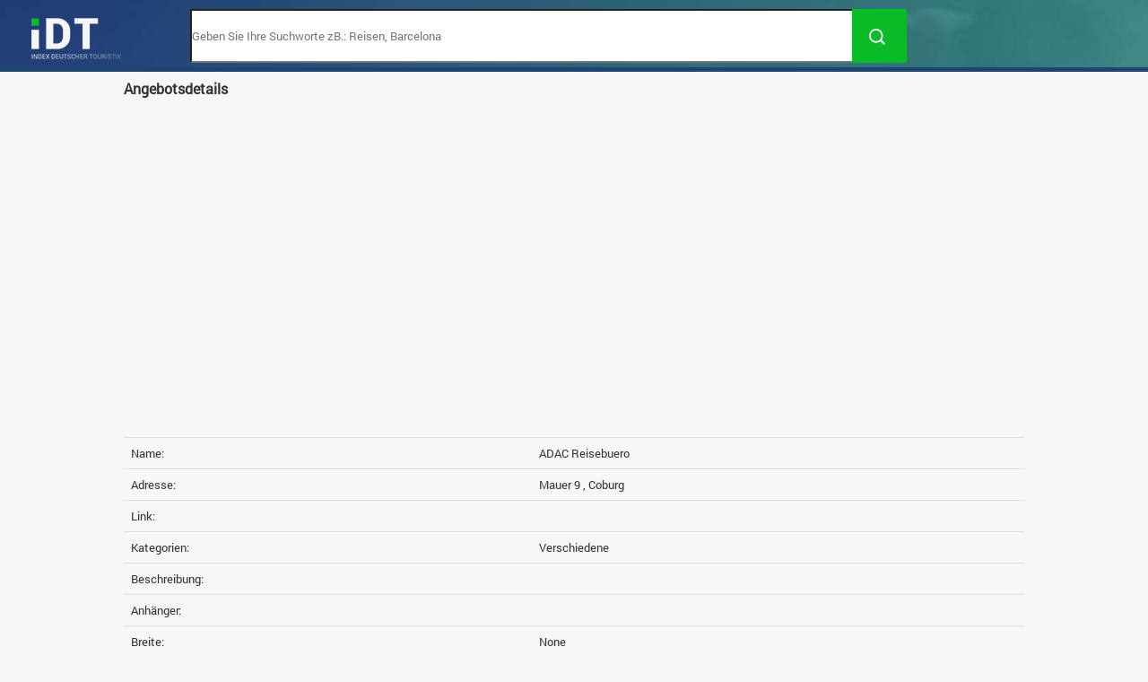

--- FILE ---
content_type: text/html; charset=utf-8
request_url: https://idt.de/details/830/
body_size: 1991
content:
<!DOCTYPE html>
<html>
    <head>
        <meta charset="utf-8">
        <meta name="description" content="">
        <meta name="keywords" content="">
        <title>Index Deutscher Touristik</title>
                
<link rel="stylesheet" type="text/css" href="/static/css/bootstrap.min.css">
<link rel="stylesheet" type="text/css" href="/static/css/fonts.css">
<link rel="stylesheet" type="text/css" href="/static/css/style_new.css">
<link rel="stylesheet" type="text/css" href="/static/css/bootstrap-table.css">

<link rel="shortcut icon" type="image/png" href="/static/img/favicon.png"/>
<meta name="viewport" content="width=device-width, initial-scale=1" />
<script type="text/javascript" src="/static/js/jquery-1.11.0.min.js"></script>
<script type="text/javascript" src="/static/js/search.js"></script>
<script type="text/javascript" src="/static/js/bootstrap.min.js"></script>
<script type="text/javascript" src="/static/js/bootstrap-table.js"></script>
<!--   <script type="text/javascript" src="/static/js/bootstrap-typeahead.js"></script>
<script type="text/javascript" src="/static/js/map.js"></script>-->
<script type="text/javascript" src="/static/js/head_hide.js"></script>
<script type="text/javascript" src="/static/js/form.js"></script>

<script type="text/javascript" src="/static/js/script.js"></script>


<script src="/jsreverse/" type="text/javascript"></script>

    </head>
    <body>
        <div id='site'>
            <!--    include "menu_left.html"  -->
            
<div id="show_head">
    <div class='head'> 
        <div class='head_img'>

            <a href="/"><img id='logo' src='/static/img/logo1a.png' alt='logo'/></a>
            <div id='search'>
                <form class="form-search" method='get' action="/search/" >
                    <!--<input type="text" placeholder="Enter your search tags e.g: Travel, Barcelona" id="tags" class='search_input' data-provide="typeahead"/>-->
                    <input id="autocomplete_offer" name='term' placeholder="Geben Sie Ihre Suchworte zB.: Reisen, Barcelona" class='search_input' type="text" pattern=".{3,}" required title="3 characters minimum"/>
                    <button type="submit"></button>
                </form>
            </div>
        </div>
    </div>
</div>
<div id="hide_head">
    <a href="/"><img id='logo_hide_section' src='/static/img/logo_small.png' alt='logo'/></a>
        <div id='search_hide'>
                <form class="form-search" method='get' action="/search/" ><input type="hidden" name="csrfmiddlewaretoken" value="NDWiZvMWjhH9ZDnpdu1suKxDFLNL3AUXWeggUNwPbczGWR7VeycVxyLQuKyG0blq">
                    <input class='search_input' name='term' placeholder="Geben Sie Ihre Suchworte zB.: Reisen, Barcelona" type="text" pattern=".{3,}" required title="3 characters minimum"/>
                    <button type="submit"></button>
                </form>
        </div>
</div>

            <div id="site_content">
               


<div id='search-content'>
     <h2 class="form_add_title">Angebotsdetails</h2>
     
    <div id="mapCanvas"> 
        <div id='map' ></div>
    </div> 
     <div id='search-result-table'>
      
         <table class='table'>
     
             <tbody>
                 <tr>
                     <td>Name: </td>
                     <td>ADAC Reisebuero</td>
                 </tr>
                 <tr>
                     <td>Adresse: </td>
                     <td>
                            
                                Mauer 9
                                
                                    ,
                                
                             
                            
                            
                            
                             
                            
                                Coburg
                            
                            
                     
                     </td>
                 </tr>
                 <tr>
                     <td>Link: </td>
                     <td><a href=''  class="new-tab-link"  target="_blank"></a></td>
                 </tr>
                 <tr>
                     <td>Kategorien: </td>
                     <td>Verschiedene</td>
                 </tr>
                 <tr>
                     <td>Beschreibung:</td>
                     <td></td>
                 </tr>
                 <tr>
                     <td>Anhänger:</td>
                     <td>
                         
                        
                     </td>
                 </tr>
                  <tr class='tr_location'>
                     <td>Breite:</td>
                     <td id='my_lat'>None</td>
                 </tr>
                 <tr class='tr_location'>
                     <td>Länge</td>
                     <td id='my_lng'>None</td>
                 </tr>
                
                 
                  <tr>
                     <td>Besuche:</td>
                     <td>1842</td>
                 </tr>
             </tbody>
         </table>

     
   <a href="javascript:history.back()"><button class='add-margin-top btn btn-success btn-lg'>ZURÜCK</button></a>
     </div>
    </div>



            
<div id='footer'>
    <div id='fotter-top'>
        <img id='logo2' src='/static/img/logo2.png' alt='logo2'/>

        <div  class="col-md-9 .col-sm-12 col-xs-12">
            <div id="page_description">
                <p id="description">
                    
                        
                    
                </p>
            </div>
        </div>

       <!-- <div id='social_img'>
            <img class='social'  src='/static/img/google.png' alt='google'/>
            <img class='social' src='/static/img/twitter.png' alt='twitter'/>
            <img class='social' id='first'src='/static/img/facebook.png' alt='facebook'/>
        </div> -->
    </div>
    <div id='fotter-bottom'>
        <ul id='menu-bottom'>
            <li id='down-menu-uber-uns'><a href="/uber_uns/">Über uns</a></li>
            <li id='down-menu-contact' class='dot'><a href="/kontakt/">Kontakt</a></li>
            <li id='down-menu-impressum' class='dot'><a href="/impressum/">Impressum</a></li>
            <li id='down-menu-impressum' class='dot'><a href="https://ypsilon.net/datenschutz/" target="_blank">Datenschutz</a></li>
        </ul>
            <div  class="col-md-12">
                <p id='copy'>&#169; Copyright IDT Index Deutscher Touristik 2026 </p>
            </div>
        </div>
        <!--  <img src='/static/img/end.png' alt='world'>-->
    <p id='copy1'>&#169; Copyright <strong>IDT Index Deutscher Touristik</strong> 2026 </p>
</div>


            </div>
         <!--Comment if menu_left is deactivate
                   </td>
                </tr>
            </table>-->
        </div>
    </body>
</html>

--- FILE ---
content_type: text/css
request_url: https://idt.de/static/css/fonts.css
body_size: 103
content:
/*FONTS*/
@font-face {
    font-family: Roboto-Regular;
    src: url('../fonts/Roboto-Regular.ttf');
}


--- FILE ---
content_type: text/css
request_url: https://idt.de/static/css/style_new.css
body_size: 29387
content:
@media (min-width:768px) and (max-width:1200px){
 #haus_nr_label{
        margin-left:-25px !important;
 }
  #haus_nr_field{
        margin-left:25px !important;
 }
}
@media (min-width:768px) and (max-width:1100px){

     #postleitzahl_label{
     margin-left:-20px !important;
 }
 #postleitzahl_field{
        margin-left:20px !important;
 }
}
@media (max-width: 768px) {
     #map{
        width:100%;
        min-height: 200px;
      //   margin-bottom: 20px;
    }
    #new_offer_add_div{
        min-height: 50px;
    }
    .form-search{
        margin-left: 20%;
        width: 70%
    }

    #menu-hide button{
        display:none;
    }
    .search_input{
        width:75%;
    }
    #logo_hide_section{
        margin-left:0px;
        width:80px;
    }
    #cat_div_content{
        min-height: 1%;
    }
    .category_list{
        margin: 10px auto 0px auto;
    }
    #menu_alphabet{
        display: none;
    }


    #site-left{
        min-width:80px;
        width:80px;
    }
    .menu_level1{
        padding-left:10px;
    }
    #drop-down-menu-button, #drop-down-menu-close{
        width:80px;
        padding-left:15px;
    }
    #drop-down-menu-elements{
        width:80px;
    }
    #drop-down-menu-head-border{
        width:80px;
    }
    #ukryj, #pokaz{
        display:none;
    }
    #cat_div_content_with_img img{
         display: none;
    }
    #cat_div_content{
       margin-bottom: 20px;
    }
    #cat_div_content_with_img{
       margin-bottom: -30px;
    }
    .category_list{
        font-size: medium;
    }
    #cat_text_main{
        font-size:larger;
        margin-top:2px;
    }
    #copy{
       visibility: hidden;
    }
    #copy1{
        visibility:visible;
    }
    #contact_adress{

         line-height: 130%
    }
    #contact_adress h2{
       font-size:200%;
       padding-bottom: 23px;
    }
    #contact_adress p{
       font-size:110%
    }
    .advertisement
    {
         display: none;
    }
    #cat_div_content_with_img{
        padding-bottom:2px;
    }
    #menu_alphabet{
        margin-left: 8%;
        margin-right: 8%;
    }
    #search-content{
        padding-top:10px;
        padding-bottom:10px;
    }
    #mapCanvas, #mapMain{
        width:100%;
        height:300px;
    }
     .multicolum_tag_list{
    -webkit-column-count: 3; /* Chrome, Safari, Opera */
    -moz-column-count: 3; /* Firefox */
    column-count: 3;
    margin-left:16px;
 }
 .back_btn_offer{
     margin-bottom: -25px;
 }
  #cat_img_main{
      display: none;
  }
}

@media (min-width:768px){
#cat_img_main{
    display: block;}
.multicolum_tag_list{
    -webkit-column-count: 4; /* Chrome, Safari, Opera */
    -moz-column-count: 4; /* Firefox */
    column-count: 4;
    margin-left:16px;
 }
      #mapCanvas, #mapMain{
        width:100%;
        height:320px;
    }
#search-content{
    width:80%;
    margin:auto;
    padding:10px;
}
     #id_street_group .form_error{
     margin-top:36px;
 }
 #id_apartment_number_group,#id_building_number_group{
     margin-top:-77px;
 }
 #id_building_number_group .form_error{
     margin-top:42px;
 }

#id_post_code_group{
    margin-top:-71px;
 }
 #id_post_code_group .form_error{
     margin-top: 56px;
     margin-left: 58%;
 }
 #id_city_group .form_error{
     margin-top: 34px;

 }
 #id_state_group {
     margin-top:-85px;
 }
 #id_state_group .form_error{
     margin-top: 34px;
     margin-left:83%

 }
    #map{
        width:100%;
        min-height: 300px;
     //   margin-bottom: 20px;
    }
    #new_offer_add_div{
    min-height: 200px;

    }
.input_to_top{
    margin-top: -52px;

}
    .form-search{
        margin-left:15%;
    }
    .search_input{
        width: 68%;
    }
    #logo_hide_section{
        margin-left:35px;
    }

    #cat_div_content{
            min-height: 3%;
    }
    .category_list{
        margin: 40px auto 8px auto;
    }
    #site-left{
        min-width: 120px;
        width:122px;
    }
    .menu_level1{
        padding-left:27px;
    }
    #drop-down-menu-button{
        padding-left:35px;
        width: 120px;
    }
    #cat_text_main{
          margin-top:-126px;
    }
    #copy{
       visibility: visible;
    }
    #copy1{
        visibility:hidden;
    }
    #contact_adress{
         line-height: 200%;
    }
    #contact_adress h2{
       font-size:250%;
       padding-bottom: 43px;
       margin-top: 45px;
    }
    #contact_adress p{
       /*font-size:150%*/
       font-size: 1em;
    }
    .category {
       /* min-height: 220px;*/
               padding-bottom:20px;
    }
    #cat_div_content_with_img{
        padding-bottom:15px;
    }
    #menu_alphabet{
        margin-left: 8%;
        margin-right: 8%;
    }
    .back_btn_offer
{
    float: left;
    position: absolute;
    margin-top: -110px;
    margin-left: 16px;
}
}
@media (min-width:1024px){
    #menu_alphabet{
        margin-left:7px;
        margin-right:7px;
    }
    .btn{
        padding:6px 11px
    }

}


html, body
	{background: #F7F7F8;
	 text-align: center;
	 font-size: 1em;
	 margin: 0px;
	  padding:0px;
          width:100%;


	  font-family: Roboto-Regular;
	}
body *
	{margin: 0px;
	  padding:0px;
	 font-size: 1em;
	 text-align: left;


	}

.head{
    margin:auto;
    padding-bottom:0px;
    background:#1F3F74;
    max-height:949px;
    min-height:105px;
    border-bottom: 5px solid #1c4572;
}
.head_img{
  /*background:#2B577B;*/
  background-image: url(../img/tlo4.jpg);
  background-repeat: no-repeat;
  background-size: cover;

}
#hide_head{
    background-image: url(../img/tlo_hide.jpg);
    background-repeat: no-repeat;
    background-size: cover;
    border-bottom: 5px solid #1c4572;
}
#logo_hide_section{
    position:absolute;
    margin-top:20px;
    z-index:2;
}
#logo{
   padding-top: 75px;
    padding-left: 16.5%;
    margin-bottom: 40px;
}

#search{
  position: relative;
  padding:20px 0px 10px 0px;
 /* border-top:1px solid #ffffff;
  border-bottom:1px solid #ffffff; */
}
#search_hide{
  position: relative;
  padding:10px 0px 10px 0px;
  height: 75px;
}
.search_input, .form-search button {
  	-webkit-box-shadow: 0 1px 2px -2px #707990;
	   -moz-box-shadow: 0 1px 2px -2px #707990;
	        box-shadow: 0 1px 2px -2px #707990;
}
.form-search{
  padding-bottom: 10px;

}

#cat_div_content,  #cat_div_content_with_img{
    background: -webkit-linear-gradient(#f0f1f5, #f7f7f8); /* For Safari 5.1 to 6.0 */
    background: -o-linear-gradient(#f0f1f5, #f7f7f8); /* For Opera 11.1 to 12.0 */
    background: -moz-linear-gradient(#f0f1f5,#f7f7f8); /* For Firefox 3.6 to 15 */
    background: linear-gradient(#f0f1f5, #f7f7f8); /* Standard syntax */
}
#cat_div{
    float:none;
    display:inline-block;
    vertical-align:middle;
}
#cat_img_main{
    margin-left: auto;
    margin-right: auto;
    margin-top: 3px;
}
#cat_img{
    margin-left:35%;
    display:block;
    margin-top:2px;
    z-index:2;


   /*/ max-width:1680px;*/
    //display:none;
}
#categories_content{
    margin:auto;
    padding:2% 6% 0% 0%;

    /*background-image: url('../img/cat1.png');
    background-repeat: no-repeat;
    background-size:cover;*/

}

#site-table{
    width:100%;
    height: 100%;
    margin: 0 auto;
}

#cat_text{
   // position:relative;
    margin-left: 48%;
    font-weight:900;
    margin-top:-126px;
        margin-bottom:80px;
    z-index:1;
    right: 0;
    color:#707990;
    font-family: Roboto-Regular;
    text-transform: uppercase;
}


#cat_text_main{
    margin-bottom:40px;
    font-weight:900;
    z-index:1;
    color:#707990;
    font-family: Roboto-Regular;
    text-transform: uppercase;
    font-size:x-large;
    text-align:center;

}
/* Form submit button */
.form-search button {
    position: absolute;
    border:40px;
    padding: 0px 0px 0px 0px;
    margin: 0px 0px 0px -2px;
    height: 60px;
    width: 61px;
    background-image:url(../img/search.jpg);
}
.advertisement{
    max-width:260px;
    margin-left: 15px;
}
.search_input{
    font-size: small;
    height: 60px;
    margin: 0 0 0 20px;
    padding: 15px 10px 15px 0;


}
#head-center{
  padding-left:20%;
  padding-top:7%;
  padding-bottom:9%;
  color:#ffffff;

}
#promotion{
  background:transparent;
  color:#ffffff;
  text-transform:uppercase;
  font-size:small;
  padding:7px 5px 7px  5px;
    vertical-align: middle;
  margin-right:10px;
  font-family:  Roboto-Light;


}

#scroll{
  text-align:center;
  padding-bottom:70px;
  font-size:x-small;

}
#scroll p{
   text-align: center;
   color:#ffffff;
}

.category img{
  vertical-align:middle;
  padding-right:10px;
}
.category h3{
  font-size:large;
  /*color:#1F3F74;*/
  color:#03739c;
  font-family: Roboto-Regular;
  font-weight: 900;
  font-size:x-large;
}
.category button{
  font-size:x-small;

}


#menu-bottom li{
  padding:10px;
  color: #70798F;
}
.more{
    margin-left: 20%;
    background: transparent;
    border: 0;
    background-image: url('../img/arrow_right.png');
    background-repeat: no-repeat;
    background-position: right;
    margin-top: 10px;
    margin-bottom: 6px;
    padding-right: 17px;
    color: #70798F;
    font-size: small;
    font-weight: bold;
}

.column-left{
  float: left;
  width: 28%;
  padding-left:5%;
}
.column-right{
  float: right;
  width: 28%;
  //margin-right: 10%;
}
.column-center{
  display: inline-block;
  width: 28%;
  padding-left:3%;
  margin-left: 4%;
  margin-bottom: 20px;


}

.button_img{
    margin-left:5px;
    vertical-align:middle;
}

#footer{
  background-color:#EAEDF5;
  margin:0px;
  padding:0px;
  width:100%;
  font-size: small;
}
#fotter-top img.social{
  padding:0px;
  margin:0px;
  margin-top: -6px;
  float:right;
}
#logo2{
  margin-left:11px;
}


#fotter-top{
    border-top: 1px solid #d5dce9;
    border-bottom: 1px solid #d5dce9;
    padding-bottom: 8px;
    font-size: small;
    min-height: 90px;
}

#copy{
  margin-top: -27px;
/* margin-left: -3%; */
width: 280px;
float: right;
color: #70798f;
/* margin-right: 98px; */
}

#copy1{
    padding-left:10px;
}

#page_description{
    width: width;
}

#fotter-top p{
   text-align: center;
   vertical-align: middle;
   color:#707990;
   padding:10px 0px 10px 0px;
   margin-right: 115px;
}

 #social_img{
  margin:-57px 1.5% -67px 0px;
  float:right;
 }

 #social_img img{
  border-right:1px solid #d5dce9;
 }
#fotter-bottom img{
  display: block;
  }

#first{
    border-left:1px solid #d5dce9;
}

 #fotter-bottom ul li{
  display: inline;
  font-size: small;
 }

.dot{
  background-image: url('../img/dot.png');
  background-repeat: no-repeat;
  background-position:left center;

}
#menu-bottom{
    margin-top: 10px;
    margin-bottom: 0px;
    padding-bottom:10px;
}
#menu-bottom a{
    color:#70798F;
}

#ukryj, #pokaz{
    background-color: #f3f3f6;
    border:none;
    position:relative;
    float:right;
    max-width: 140px;
    margin:-35px 8px 0px 0px;
    padding:10px;
    /*font-family: Roboto-Light;*/
     font-family: Roboto-Regular;
    font-size:small;
}
.bold{
    font-weight: bold;
}
#ukryj:active{
    border: none;
}

button:active,.button:focus{
    outline:0;
}
#menu_hide{
    position:relative;
      float:right;
}
.menu_items_big{
    position:relative;

    margin-top:20px;
}
#menu_alphabet{
    margin-bottom: 30px;
    padding: 9px 0px;
    border-top: 3px dotted #d5dce8;
    border-bottom: 3px dotted #d5dce8;
}


.letter{
    border: none;
    background-color: transparent;
    font-family: Roboto-Regular;

}
.first_letter{
    color:#d5dce9;
    font-family:Roboto-Regular;
    font-weight: 900;
    font-size:large;
    font-weight:bolder;
    margin-bottom:10px;
    text-transform: uppercase;



}

.first_letter img{
    margin-left:20px;
    z-index:1;

}

.selected{
    background-color: #ccc;
    font-family: Roboto-Regular;
    font-weight: 900;
}

#buttons_alphabet{
    text-align:center;
}

.offer_item{
    padding-bottom: 5px;
    -webkit-column-break-inside: avoid;
	break-inside: avoid;
}
.offer_name{

    display: block;
    margin-top: -15px;
    margin-left: 40px;
    font-size: medium;
    margin-bottom: -2px;

}

.offer_item img{
	width:15px
}
.offer_link{
    margin-left: 40px;
    font-size: small;
}

#nav_button_section{
    margin-left: auto;
    margin-right: auto;
    text-align: center;
    padding: 0px

}
#nav_button_section button{
    margin-left:15%;
    margin-right:15%;
     background-color: transparent;
     border:1px solid #d5dce8;
     /*font-family: Roboto-Thin;*/
     /*font-family: Roboto-Light;*/
     font-family: Roboto-Regular;
     font-size: small;
     padding: 12px 40px 12px 40px;
     display: inline;

}

#right_arrow{float:right;}
#left_arrow{float:left; }
#left_arrow, #right_arrow{
    -webkit-border-radius: 20px; /* Safari, Chrome */
 -khtml-border-radius: 20px;    /* Konqueror */
 -moz-border-radius: 20px; /* Firefox */
  border-radius: 20px;

}
#right_arrow img{padding-left:30px;}
#left_arrow img{padding-right:30px;}


.category{
    min-width:210px;
}

.category_list{
    display:block;
    text-align: center;

}
.category_list li{
    display:inline;
    padding:20px;
}

.last_item_menu{
}

.subcategory_list{
    margin-top:2%;
    margin-left:20%;
}

.subcategory_list a{
    //margin-left:27px;
    color:#707990;
}
.Flüge li, .Reisebüros li, .Touristik li, .Andere li , .Unterkünfte li,li.last_item_menu{
    background-repeat: no-repeat;
    padding: 5px 39px;
    background-size: 30px;
    display: inline-block;
}

.Flüge li{
    background-image: url('../img/Flüge_grey_nb.png');
}
.Flüge li.active_subcategory{
    background-image: url('../img/Flüge_green_nb.png');
}
.Flüge li:hover{
    background-image: url('../img/Flüge_dark_nb.png');
}

.Reisebüros li{
    background-image: url('../img/Reisebüros_grey_nb.png');
}
.Reisebüros li.active_subcategory{
    background-image: url('../img/Reisebüros_green_nb.png');
}
.Reisebüros li:hover{
    background-image: url('../img/Reisebüros_dark_nb.png');
}

.Touristik li{
    background-image: url('../img/Touristik_grey_nb.png');
}
.Touristik li.active_subcategory{
    background-image: url('../img/Touristik_green_nb.png');
}
.Touristik li:hover{
    background-image: url('../img/Touristik_dark_nb.png');
}

.Andere li{
    background-image: url('../img/Andere_grey_nb.png');
}
.Andere li.active_subcategory{
    background-image: url('../img/Andere_green_nb.png');
}
.Andere li:hover{
    background-image: url('../img/Andere_dark_nb.png');
}

.Unterkünfte li{
    background-image: url('../img/Unterkünfte_grey_nb.png');
}
.Unterkünfte li.active_subcategory{
    background-image: url('../img/Unterkünfte_green_nb.png');
}
.Unterkünfte li:hover{
    background-image: url('../img/Unterkünfte_dark_nb.png');
}

li.last_item_menu{
   background-image: url('../img/left_arrow_light.png') !important;
}

li.last_item_menu:hover{
    background-image: url('../img/left_arrow.png') !important;
}



#back_arrow{
    width:25px;
    margin-top:-5px;
}

.last_item_menu{
    margin-bottom:40px;
}

.menu_items_big_button:hover{
    color:#707990;
    text-decoration:none;
    border:none;
}

.menu_items_big_button{
    font-size: large;
    color: #d5dce8;
    text-transform: uppercase;
    list-style: none;
    font-family: Roboto-Regular;
    /* padding: 25px 0px 25px 0px; */
    /* margin-left: 15%; */
    /* margin-right: 15%; */
    /* border-bottom: 1px solid #d5dce8; */
    display: block;
    text-align: center;
    font-size:larger;
     font-weight: 900;
}
.menu_items_big_button a{
    color:#d5dce8;
}

.menu_items_big_button img{
    margin-right: 10px;
    width: 2%;
    margin-top:-10px;
}
.active_subcategory{
    border-bottom: none;
    color:#0cbe29;
}
.active_subcategory a{
    color:#0cbe29;
}

/*CONTACT*/
#contact_adress p, #contact_adress h3, img{
    margin:auto;
    /*text-align:center;*/

}

#contact_person h4, #contact_person h3, #contact_person h2, #contact_person p{
    margin:auto;
    text-align:left;
    padding-left:15%;
    padding-bottom:10px;
    color:#70798f;
}
.offers{
    margin-left: 4%;
    margin-right: 10%;
    padding-bottom:2%;
    margin-bottom: 10px;
}
#offer-list{
    padding-left: 4%;
    margin-bottom: 60px;

}

.oneColumn{
    -moz-column-count: 1;
    -moz-column-gap: 1em;
    -webkit-column-count: 1;
    -webkit-column-gap: 1em;
}

.twoColumn{
    -moz-column-count: 2;
    -moz-column-gap: 1em;
    -webkit-column-count: 2;
    -webkit-column-gap: 1em;
}

.threeColumn{
    -moz-column-count:3;
    -moz-column-gap: 1em;
    -webkit-column-count: 3;
    -webkit-column-gap: 1em;
}
#contact_person h3{
    color:#494f5e;

}
#contact_person h4{
    /*font-family: Roboto-Thin;*/
    /*font-family: Roboto-Light;*/
     font-family: Roboto-Regular;
    font-size:70%;
}

#contact_adress p{
   /*color:#9ca1b1;
     font-family: Roboto-Light;*/
     font-family: Roboto-Regular;
}

#contact_adress h2{
  font-family: Roboto-Regular;
  font-weight: 900;
  color: #5b6174;


}
#contact_adress{
    border-bottom: 1px solid #d5dce8;
    padding-bottom: 38px;
    margin-right: 0%;
    margin-top: 105px;
}
a {
    text-decoration: none;
    color:#5199dc;
}
#contact_person{
    margin-top:60px;
    margin-bottom:3%;
    padding-left:4%;

}

#contact_person p{
    font-size:58%;
}
.contact_column-left{
  background-image: url('../img/person1.png');
  min-width: 180px
}
.contact_column-center{
  background-image: url('../img/person2.png');
  margin-left:37px;
  min-width: 18px

}

.contact_column-right{
  background-image: url('../img/person3.png');
 min-width: 180px
}
.contact_column-left, .contact_column-center, .contact_column-right{
    background-repeat: no-repeat;
    margin-bottom: 80px;
    padding-left: 10%;
}
.small_icon{
    text-align: center;
    padding:4px 10px 4px 0px;
    margin:auto;
    display: inline;
    vertical-align: middle;
}

#drop-down-menu-button, #drop-down-menu-close{
    background-color: #454b5a;
    padding-top:10px;
    padding-bottom:30px;
    margin-top:-80px;
    height: 80px;
    color:#a0a6b3;
    font-family: Roboto-Regular;
    background-repeat: no-repeat;
    background-position: 50% 80%;
    border:none;
    border-bottom:1px solid #505665;
    border-left:1px solid #505665;
    position:absolute;
}

#drop-down-menu-button{
    background-image: url('../img/menu.png');
    z-index:3;
}
#drop-down-menu-close{
    z-index:1;
    background-image: url('../img/close.png');
}
#drop-down-menu-head-border{
    border-bottom:1px solid #505665;
    height:80px;
}
#drop-down-menu{
    background-color: #454b5a;
    color:#a0a6b3;
    position: absolute;
    z-index: 1;
    min-width: 80px;
    margin:auto;
    display:block;
    padding:0px;
    clear:both;
     z-index: 1;
}

#drop-down-menu a{
    outline: 0;
}

.drop-down-menu-category-title{
    color:#0abb28;
    margin: -50px 0px 40px 15px;
    padding:0;
    font-size:large;
    font-weight: 800;
    width: 0%;
    text-align: left;
    white-space: nowrap;
    opacity: 0;
    text-transform: uppercase;
}

.drop-down-menu-category-title-fadeTo{
     opacity: 0;
     white-space: nowrap;
     width: 0%;
}

a:hover {
//  position: relative;
  text-decoration:none;
}

/*
a[title]:hover:after {
  content: attr(title);
  padding: 6px 18px;
  color: #f4f8fb;
  position: absolute;
  left:110px;
  top: -30px;
  white-space: nowrap;
  z-index:20;
  -moz-border-radius: 20px;
  -webkit-border-radius: 20px;
  border-radius: 20px;
  font-family: Roboto-Regular;
  background-color: #454b5a;
}
*/


.drop-down-menu-img[title]:hover:after{
   content: attr(title);
   padding: 6px 18px;
   text-transform: uppercase;
  color: #f4f8fb;
  position: absolute;
  left:210px;
  top: 0px;
  white-space: nowrap;
  z-index:20;
  -moz-border-radius: 20px;
  -webkit-border-radius: 20px;
  text-decoration: none;
  border-radius: 20px;
  font-family: Roboto-Regular;
  background-color: #454b5a;
}

#drop-down-menu-head{
   margin-top:-120px;
   padding-left: 20px;
   //width:340px;
   margin-left:10px;
   display:none;
   text-align: center;
   position:absolute;
   font-size:medium;
   color:#d0d6e0;
   background-color: #454b5a;
}
#drop-down-menu-head h2{
    font-size: large;
    /*font-family: Roboto-Bold;*/
    font-family: Roboto-Regular;
    margin-top:0;

}


ul{
    display:block;



}
.menu_level1{
    margin-top:35px;
       margin-right: -56px;
}
.menu_level1 a{
    color:#0cbe29;
}

.menu_level1 li{
    list-style:none;
   // padding-bottom:5px;
    margin-top: 0px;
    font-family: Roboto-Regular;
}

.menu_level2 a:hover{
    text-decoration: underline;
     color:#707990;
}

ul.menu_level2{
    margin-left: -180px;
    margin-right: 0px;
    margin-bottom: -3px;
    margin-top: -30px;
    padding-left: 27px;
    padding-right: 0px;
    padding-bottom: 10px;
    text-align: left;
    display: none;
    list-style: disc;
    font-family: Roboto-Regular;
    list-style:disc;
    color:#707990;
}

.menu_level2 li{
    width: 0%;
    overflow-x: hidden;
    white-space: nowrap;
    text-align: left;
    margin: 0;
    list-style:disc;
    padding-bottom:10px;
    color:#707990;
}

.drop-down-menu-level2{
   opacity: 0;
   text-align: left;
   padding-left:27px;
}
.disable{
   // border:none;
    //background: none repeat scroll 0 0 burlyWood;
    //cursor: default !important;
}


#drop-down-menu-elements button{
    background-color: #454b5a;
    font-size:x-small;
    border:1px solid #d0d6e0;;
    margin:-1px 0px 0px 3px;
    padding: 1px 3px 0px 30px;
    color:#d0d6e0;
    -webkit-border-radius: 4px;
    -moz-border-radius: 4px;
    border-radius: 4px;
}

#drop-down-menu-elements{
    margin-top:5%;
}
#drop-down-menu-elements img{
    margin-left:0px;
}
#drop-down-menu-elements li{
    max-width:136px;
}

.menu-element-border{
    padding: 18px 23px;
    border: 1px solid #707990;
    border-radius: 15px;
}

a:hover{
    text-decoration:none;
}

.tooltip-arrow{
   display:none;
}
.tooltip.right{
    margin-top:15px ;
    background-color:  #454b5a;
    margin-left:-35px;
    -webkit-border-radius: 15px;
    -moz-border-radius: 15px;
    border-radius: 15px;
    text-transform: uppercase;
    text-decoration: none;
}

.round-dark-tooltip + .tooltip > .tooltip-inner {background-color: #454b5a;
                                                 text-decoration:none;
                                               // font-size:small;
            // font-family: Roboto-Black;
                                                //margin:4px 12px 4px 12px;}
.label-info{
    background-color:#707990;
    border-radius: 0px;
//    font-family: Roboto-Thin;
}
.bootstrap-tagsinput .tag [data-role="remove"]:after{
 //   font-family:Roboto-Bold;

}
.bootstrap-tagsinput input{

    height: 34px;
    padding:4px 10px;
}
.bootstrap-tagsinput{

   // padding:0px;
    //margin:5px 5px;
    border:none;
}

#search{
    padding: 30px 10px;
    text-align: center;
}

.tt-dropdown-menu,
.gist {
  text-align: left;
}

/* base styles */
/* ----------- */

html {
  font-family: "Helvetica Neue", Helvetica, Arial, sans-serif;
  /*font-size: 18px;*/
  line-height: 1.2;
  color: #333;
}

a {
  color: #03739c;
  text-decoration: none;
}


.table-of-contents li {
  display: inline-block;
  *display: inline;
  zoom: 1;
}

.table-of-contents li a {
  font-size: 16px;
  color: #999;
}

.title,
.example-name {
  font-family: Roboto-Regular;
}

.typehead p + p {
  margin: 30px 0 0 0;
}

#ui-id-1{
    max-width:58%;
    padding:0px;
    margin:0px;
}
#ui-id-1 li{
    background-color: white;
    z-index:1;
    display: block;
    list-style: none;
    padding:10px;
    position: relative;

    margin: 0px ;

    outline: none;
    cursor: pointer;

}

.ui-autocomplete{
    margin-top:10px;
}


/* site theme */
/* ---------- */

.title {
  margin: 20px 0 0 0;
  font-size: 64px;
}

.example {
  padding: 30px 0;
}

.example-name {
  margin: 20px 0;
  font-size: 32px;
}

.demo {
  position: relative;
  *z-index: 1;
  margin: 50px 0;
}

.typeahead,
.tt-query,
.tt-hint {
  width: 396px;
  height: 30px;
  padding: 8px 12px;
  font-size: 24px;
  line-height: 30px;
  border: 2px solid #ccc;
  -webkit-border-radius: 8px;
     -moz-border-radius: 8px;
          border-radius: 8px;
  outline: none;
}

.typeahead {
  background-color: #fff;
}

.typeahead:focus {
  border: 2px solid #0097cf;
}

.tt-query {
  -webkit-box-shadow: inset 0 1px 1px rgba(0, 0, 0, 0.075);
     -moz-box-shadow: inset 0 1px 1px rgba(0, 0, 0, 0.075);
          box-shadow: inset 0 1px 1px rgba(0, 0, 0, 0.075);

}

.tt-hint {
  color: #001d68;
  display:none;
}

.tt-dropdown-menu {
  width: 422px;
  margin-top: 24px;
  padding: 8px 0;
  background-color: #fff;
  border: 1px solid #ccc;
  border: 1px solid rgba(0, 0, 0, 0.2);


}


.tt-suggestion {
  padding: 3px 20px;
  font-size: 18px;
  line-height: 24px;
  color:#707990;
}

.tt-suggestion.tt-cursor {
  color: #707990;
  background-color: #edeef3;

}

.tt-suggestion p {
  margin: 0;
}

.gist {
  font-size: 14px;

}

/* example specific styles */
/* ----------------------- */

#custom-templates .empty-message {
  padding: 5px 10px;
 text-align: center;
}

#multiple-datasets .league-name {
  margin: 0 20px 5px 20px;
  padding: 3px 0;
  border-bottom: 1px solid #ccc;
}

#site-right{
    float:left;
    height:100%;
    width: 100%;
    vertical-align:top;
}

#site-left{
    background-color: #454b5a;
    vertical-align:top;
}
#site_content{
    padding:0px;
    margin:0px;
    min-height: 400px;

}

.form_add_title{
    margin-bottom:20px;
    font-weight: bolder;
}
label{
    font-weight: normal;
}

legend, fieldset{
    margin-bottom: 10px;
}

form {
    font-size:small
}

#id_tag{
    list-style:none;
}

#new_offer_add_div {
    margin:auto;
}

#new_offer_add_div{
   /* padding: 100px 0px 70px 0px;*/
    font-family: Roboto-Regular;
    font-size: medium;
    text-align: center;
    vertical-align: middle;
    margin-top: 10%;

}

#new_offer_add_content{
    border: 1px solid #e4e7f0;
    border-radius: 25px;
}

#new_offer_add_btn {
    margin-top:0px;
    margin-bottom:15px;
    text-align:center;
}
#new_offer_add_p{
    padding: 20px 5px 10px 5px;
    text-align:center;
}
#new_offer_add_p p{
    text-align: center;
    margin: 0px 2px;
}

#search-result-table{
    padding-top:40px;
    font-size:small;
}

.add-margin-top{
    margin-top:20px;
}

.column-hide{
    display:none;
}

#offers_table td:nth-child(7), #offers_table td:nth-child(8),
    #offers_table th:nth-child(7), #offers_table th:nth-child(8){
    display:none;
}
.form_error
{
 color: #a94442;
 margin-left:18%;
 }

 #id_lat_group, #id_lng_group, #fieldset_localisation, #id_corect_group{
     display:none;
 }
 #menu_lang a{
    color: #eee;
     background-color: transparent;
      z-index:1;
      /*font-family: Roboto-Light;*/
     font-family: Roboto-Regular;
     font-size: medium;

 }

 #menu_lang_items a{
     color:#000000/* #428bca*/;
     text-transform: uppercase;
     /*font-family: Roboto-Light;*/
     font-family: Roboto-Regular;
     font-size: small;

 }
  #menu_lang a:hover{
   background-color: transparent;
   z-index:1;
 }
 #menu_lang_items li:hover{
     background-color:  #eee;
 }
 .dropdown-menu{
   min-width: 107px;
   padding: 5px 2px;
 }
 #hide_head{
     display:none;
 }
 .contactMap{
     width:70%;
     margin:20px auto 10px;
 }

 .ContentFooterElement{
     min-height: 200px;
 }


 .back_btn_offer_btn{
     font-size:medium;
     padding:10px !important;
     position:absolute;
     margin-top:20px;
 }
 #offer-pagginator{
     margin-top:-50px;
 }

 #paginator{
    padding-left:35%;
 }

 #about-us{
    margin-left: 16.5%;
    margin-bottom: 2%;
    margin-top: 105px;
    width: 60%;
 }

 #about-us p{
    text-align: justify;
    /*color: #707990;*/
 }

.row{
  margin-left:5px;
  margin-right:5px;
}


--- FILE ---
content_type: application/javascript
request_url: https://idt.de/jsreverse/
body_size: 6156
content:
this.Urls=(function(){var Urls={};var self={url_patterns:{}};var _get_url=function(url_pattern){return function(){var _arguments,index,url,url_arg,url_args,_i,_len,_ref,_ref_list,match_ref,provided_keys,build_kwargs;_arguments=arguments;_ref_list=self.url_patterns[url_pattern];if(arguments.length==1&&typeof(arguments[0])=="object"){var provided_keys_list=Object.keys(arguments[0]);provided_keys={};for(_i=0;_i<provided_keys_list.length;_i++)
provided_keys[provided_keys_list[_i]]=1;match_ref=function(ref)
{var _i;if(ref[1].length!=provided_keys_list.length)
return false;for(_i=0;_i<ref[1].length&&ref[1][_i]in provided_keys;_i++);return _i==ref[1].length;}
build_kwargs=function(keys){return _arguments[0];}}else{match_ref=function(ref)
{return ref[1].length==_arguments.length;}
build_kwargs=function(keys){var kwargs={};for(var i=0;i<keys.length;i++){kwargs[keys[i]]=_arguments[i];}
return kwargs;}}
for(_i=0;_i<_ref_list.length&&!match_ref(_ref_list[_i]);_i++);if(_i==_ref_list.length)
return null;_ref=_ref_list[_i];url=_ref[0],url_args=build_kwargs(_ref[1]);for(url_arg in url_args){var url_arg_value=url_args[url_arg];if(url_arg_value===undefined||url_arg_value===null){url_arg_value='';}else{url_arg_value=url_arg_value.toString();}
url=url.replace("%("+url_arg+")s",url_arg_value);}
return'/'+url;};};var name,pattern,url,url_patterns,_i,_len,_ref;url_patterns=[['add',[['add/',[]]],],['admin:app_list',[['admin/%(app_label)s/',['app_label',]]],],['admin:auth_group_add',[['admin/auth/group/add/',[]]],],['admin:auth_group_autocomplete',[['admin/auth/group/autocomplete/',[]]],],['admin:auth_group_change',[['admin/auth/group/%(object_id)s/change/',['object_id',]]],],['admin:auth_group_changelist',[['admin/auth/group/',[]]],],['admin:auth_group_delete',[['admin/auth/group/%(object_id)s/delete/',['object_id',]]],],['admin:auth_group_history',[['admin/auth/group/%(object_id)s/history/',['object_id',]]],],['admin:auth_user_add',[['admin/auth/user/add/',[]]],],['admin:auth_user_autocomplete',[['admin/auth/user/autocomplete/',[]]],],['admin:auth_user_change',[['admin/auth/user/%(object_id)s/change/',['object_id',]]],],['admin:auth_user_changelist',[['admin/auth/user/',[]]],],['admin:auth_user_delete',[['admin/auth/user/%(object_id)s/delete/',['object_id',]]],],['admin:auth_user_history',[['admin/auth/user/%(object_id)s/history/',['object_id',]]],],['admin:auth_user_password_change',[['admin/auth/user/%(id)s/password/',['id',]]],],['admin:idt_app_category_add',[['admin/idt_app/category/add/',[]]],],['admin:idt_app_category_autocomplete',[['admin/idt_app/category/autocomplete/',[]]],],['admin:idt_app_category_change',[['admin/idt_app/category/%(object_id)s/change/',['object_id',]]],],['admin:idt_app_category_changelist',[['admin/idt_app/category/',[]]],],['admin:idt_app_category_delete',[['admin/idt_app/category/%(object_id)s/delete/',['object_id',]]],],['admin:idt_app_category_history',[['admin/idt_app/category/%(object_id)s/history/',['object_id',]]],],['admin:idt_app_description_add',[['admin/idt_app/description/add/',[]]],],['admin:idt_app_description_autocomplete',[['admin/idt_app/description/autocomplete/',[]]],],['admin:idt_app_description_change',[['admin/idt_app/description/%(object_id)s/change/',['object_id',]]],],['admin:idt_app_description_changelist',[['admin/idt_app/description/',[]]],],['admin:idt_app_description_delete',[['admin/idt_app/description/%(object_id)s/delete/',['object_id',]]],],['admin:idt_app_description_history',[['admin/idt_app/description/%(object_id)s/history/',['object_id',]]],],['admin:idt_app_offer_add',[['admin/idt_app/offer/add/',[]]],],['admin:idt_app_offer_autocomplete',[['admin/idt_app/offer/autocomplete/',[]]],],['admin:idt_app_offer_change',[['admin/idt_app/offer/%(object_id)s/change/',['object_id',]]],],['admin:idt_app_offer_changelist',[['admin/idt_app/offer/',[]]],],['admin:idt_app_offer_delete',[['admin/idt_app/offer/%(object_id)s/delete/',['object_id',]]],],['admin:idt_app_offer_history',[['admin/idt_app/offer/%(object_id)s/history/',['object_id',]]],],['admin:idt_app_page_add',[['admin/idt_app/page/add/',[]]],],['admin:idt_app_page_autocomplete',[['admin/idt_app/page/autocomplete/',[]]],],['admin:idt_app_page_change',[['admin/idt_app/page/%(object_id)s/change/',['object_id',]]],],['admin:idt_app_page_changelist',[['admin/idt_app/page/',[]]],],['admin:idt_app_page_delete',[['admin/idt_app/page/%(object_id)s/delete/',['object_id',]]],],['admin:idt_app_page_history',[['admin/idt_app/page/%(object_id)s/history/',['object_id',]]],],['admin:idt_app_tag_add',[['admin/idt_app/tag/add/',[]]],],['admin:idt_app_tag_autocomplete',[['admin/idt_app/tag/autocomplete/',[]]],],['admin:idt_app_tag_change',[['admin/idt_app/tag/%(object_id)s/change/',['object_id',]]],],['admin:idt_app_tag_changelist',[['admin/idt_app/tag/',[]]],],['admin:idt_app_tag_delete',[['admin/idt_app/tag/%(object_id)s/delete/',['object_id',]]],],['admin:idt_app_tag_history',[['admin/idt_app/tag/%(object_id)s/history/',['object_id',]]],],['admin:index',[['admin/',[]]],],['admin:jsi18n',[['admin/jsi18n/',[]]],],['admin:login',[['admin/login/',[]]],],['admin:logout',[['admin/logout/',[]]],],['admin:password_change',[['admin/password_change/',[]]],],['admin:password_change_done',[['admin/password_change/done/',[]]],],['admin:view_on_site',[['admin/r/%(content_type_id)s/%(object_id)s/',['content_type_id','object_id',]]],],['catList',[['catList/',[]]],],['contact',[['kontakt/',[]]],],['details',[['details/%(id)s/',['id',]]],],['impressum',[['impressum/',[]]],],['js_reverse',[['jsreverse/',[]]],],['main',[['',[]]],],['main_category_load',[['main_category_load/',[]]],],['offers',[['offers/%(id)s/',['id',]]],],['offers_load',[['offers_load/',[]]],],['search',[['search/',[]]],],['searchoffer',[['searchoffer/',[]]],],['set_language',[['i18n/setlang/',[]]],],['subcategory_load',[['subcategory_load/',[]]],],['uber_uns',[['uber_uns/',[]]]]];self.url_patterns={};for(_i=0,_len=url_patterns.length;_i<_len;_i++){_ref=url_patterns[_i],name=_ref[0],pattern=_ref[1];self.url_patterns[name]=pattern;url=_get_url(name);Urls[name]=url;Urls[name.replace(/-/g,'_')]=url;}
return Urls;})();

--- FILE ---
content_type: application/javascript
request_url: https://idt.de/static/js/bootstrap-table.js
body_size: 43207
content:
/**
 * @author zhixin wen <wenzhixin2010@gmail.com>
 * version: 1.2.2
 * https://github.com/wenzhixin/bootstrap-table/
 */

!function ($) {

    'use strict';

    // TOOLS DEFINITION
    // ======================

    // it only does '%s', and return '' when arguments are undefined
    var sprintf = function(str) {
        var args = arguments,
            flag = true,
            i = 1;

        str = str.replace(/%s/g, function () {
            var arg = args[i++];

            if (typeof arg === 'undefined') {
                flag = false;
                return '';
            }
            return arg;
        });
        if (flag) {
            return str;
        }
        return '';
    };

    var getPropertyFromOther = function (list, from, to, value) {
        var result = '';
        $.each(list, function (i, item) {
            if (item[from] === value) {
                result = item[to];
                return false;
            }
            return true;
        });
        return result;
    };

    var getFiledIndex = function (columns, field) {
        var index = -1;

        $.each(columns, function (i, column) {
            if (column.field === field) {
                index = i;
                return false;
            }
            return true;
        });
        return index;
    };

    var getScrollBarWidth = function () {
        var inner = $('<p/>').addClass('fixed-table-scroll-inner'),
            outer = $('<div/>').addClass('fixed-table-scroll-outer'),
            w1, w2;

        outer.append(inner);
        $('body').append(outer);

        w1 = inner[0].offsetWidth;
        outer.css('overflow', 'scroll');
        w2 = inner[0].offsetWidth;

        if (w1 == w2) {
            w2 = outer[0].clientWidth;
        }

        outer.remove();
        return w1 - w2;
    };

    // BOOTSTRAP TABLE CLASS DEFINITION
    // ======================

    var BootstrapTable = function (el, options) {
        this.options = options;
        this.$el = $(el);
        this.$el_ = this.$el.clone();
        this.timeoutId_ = 0;

        this.init();
    };

    BootstrapTable.DEFAULTS = {
        classes: 'table table-hover',
        height: undefined,
        undefinedText: '-',
        sortName: undefined,
        sortOrder: 'asc',
        striped: false,
        columns: [],
        data: [],
        method: 'get',
        url: undefined,
        contentType: 'application/json',
        queryParams: function (params) {return {};},
        queryParamsType: undefined,
        responseHandler: function (res) {return res;},
        pagination: false,
        sidePagination: 'client', // client or server
        totalRows: 0, // server side need to set
        pageNumber: 1,
        pageSize: 10,
        pageList: [10, 25, 50, 100],
        search: false,
        selectItemName: 'btSelectItem',
        showHeader: true,
        showColumns: false,
        showRefresh: false,
        showToggle: false,
        minimumCountColumns: 1,
        idField: undefined,
        cardView: false,
        clickToSelect: false,
        singleSelect: false,
        toolbar: undefined,
        checkboxHeader: true,
        sortable: true,

        rowStyle: function (row, index) {return {};},

        formatLoadingMessage: function () {
            return 'Die Suche läuft, bitte warten ...';
        },
        formatRecordsPerPage: function (pageNumber) {
            return sprintf('%s Datensätze pro Seite', pageNumber);
        },
        formatShowingRows: function (pageFrom, pageTo, totalRows) {
            return sprintf('Anzeige von %s bis %s aus %s Zeilen', pageFrom, pageTo, totalRows);
        },
        formatSearch: function () {
            return 'Suche';
        },
        formatNoMatches: function () {
            return 'Keine passende Angaben gefunden';
        },

        onAll: function (name, args) {return false;},
        onClickRow: function (item, $element) {return false;},
        onDblClickRow: function (item, $element) {return false;},
        onSort: function (name, order) {return false;},
        onCheck: function (row) {return false;},
        onUncheck: function (row) {return false;},
        onCheckAll: function () {return false;},
        onUncheckAll: function () {return false;},
        onLoadSuccess: function (data) {return false;},
        onLoadError: function (status) {return false;}
    };

    BootstrapTable.COLUMN_DEFAULTS = {
        radio: false,
        checkbox: false,
        checkboxEnabled: true,
        field: undefined,
        title: undefined,
        'class': undefined,
        align: undefined, // left, right, center
        halign: undefined, // left, right, center
        valign: undefined, // top, middle, bottom
        width: undefined,
        sortable: false,
        order: 'asc', // asc, desc
        visible: true,
        switchable: true,
        formatter: undefined,
        events: undefined,
        sorter: undefined
    };

    BootstrapTable.EVENTS = {
        'all.bs.table': 'onAll',
        'click-row.bs.table': 'onClickRow',
        'dbl-click-row.bs.table': 'onDblClickRow',
        'sort.bs.table': 'onSort',
        'check.bs.table': 'onCheck',
        'uncheck.bs.table': 'onUncheck',
        'check-all.bs.table': 'onCheckAll',
        'uncheck-all.bs.table': 'onUncheckAll',
        'load-success.bs.table': 'onLoadSuccess',
        'load-error.bs.table': 'onLoadError'
    };

    BootstrapTable.prototype.init = function () {
        this.initContainer();
        this.initTable();
        this.initHeader();
        this.initData();
        this.initToolbar();
        this.initPagination();
        this.initBody();
        this.initServer();
    };

    BootstrapTable.prototype.initContainer = function () {
        this.$container = $([
            '<div class="bootstrap-table">',
                '<div class="fixed-table-toolbar"></div>',
                '<div class="fixed-table-container">',
                    '<div class="fixed-table-header"><table></table></div>',
                    '<div class="fixed-table-body">',
                        '<div class="fixed-table-loading">',
                            this.options.formatLoadingMessage(),
                        '</div>',
                    '</div>',
                    '<div class="fixed-table-pagination"></div>',
                '</div>',
            '</div>'].join(''));

        this.$container.insertAfter(this.$el);
        this.$container.find('.fixed-table-body').append(this.$el);
        this.$container.after('<div class="clearfix"></div>');
        this.$loading = this.$container.find('.fixed-table-loading');

        this.$el.addClass(this.options.classes);
        if (this.options.striped) {
            this.$el.addClass('table-striped');
        }
    };

    BootstrapTable.prototype.initTable = function () {
        var that = this,
            columns = [],
            data = [];

        this.$header = this.$el.find('thead');
        if (!this.$header.length) {
            this.$header = $('<thead></thead>').appendTo(this.$el);
        }
        if (!this.$header.find('tr').length) {
            this.$header.append('<tr></tr>');
        }
        this.$header.find('th').each(function () {
            var column = $.extend({}, {
                title: $(this).html(),
                'class': $(this).attr('class')
            }, $(this).data());

            columns.push(column);
        });
        this.options.columns = $.extend({}, columns, this.options.columns);
        $.each(this.options.columns, function (i, column) {
            that.options.columns[i] = $.extend({}, BootstrapTable.COLUMN_DEFAULTS, column);
        });

        // if options.data is setting, do not process tbody data
        if (this.options.data.length) {
            return;
        }

        this.$el.find('tbody tr').each(function () {
            var row = {};
            $(this).find('td').each(function (i) {
                row[that.options.columns[i].field] = $(this).html();
            });
            data.push(row);
        });
        this.options.data = data;
    };

    BootstrapTable.prototype.initHeader = function () {
        var that = this,
            visibleColumns = [],
            html = [];

        this.header = {
            fields: [],
            styles: [],
            formatters: [],
            events: [],
            sorters: []
        };
        $.each(this.options.columns, function (i, column) {
            var text = '',
                style = sprintf('text-align: %s; ', column.align) +
                        sprintf('vertical-align: %s; ', column.valign),
                order = that.options.sortOrder || column.order;

            if (!column.visible) {
                return;
            }

            visibleColumns.push(column);
            that.header.fields.push(column.field);
            that.header.styles.push(style);
            that.header.formatters.push(column.formatter);
            that.header.events.push(column.events);
            that.header.sorters.push(column.sorter);

            if (column.halign) {
                style = sprintf('text-align: %s; ', column.halign) +
                    sprintf('vertical-align: %s; ', column.valign);
            }
            style += sprintf('width: %spx; ', column.checkbox || column.radio ? 36 : column.width);
            style += that.options.sortable && column.sortable ? 'cursor: pointer; ' : '';

            html.push('<th',
                column.checkbox || column.radio ? ' class="bs-checkbox"' :
                sprintf(' class="%s"', column['class']),
                sprintf(' style="%s"', style),
                '>');
            html.push('<div class="th-inner">');

            text = column.title;
            if (that.options.sortName === column.field && that.options.sortable && column.sortable) {
                text += that.getCaretHtml();
            }

            if (column.checkbox) {
                if (!that.options.singleSelect && that.options.checkboxHeader) {
                    text = '<input name="btSelectAll" type="checkbox" />';
                }
                that.header.stateField = column.field;
            }
            if (column.radio) {
                text = '';
                that.header.stateField = column.field;
                that.options.singleSelect = true;
            }

            html.push(text);
            html.push('</div>');
            html.push('<div class="fht-cell"></div>');
            html.push('</th>');
        });

        this.$header.find('tr').html(html.join(''));
        this.$header.find('th').each(function (i) {
            $(this).data(visibleColumns[i]);

            if (that.options.sortable && visibleColumns[i].sortable) {
                $(this).off('click').on('click', $.proxy(that.onSort, that));
            }
        });

        if (!this.options.showHeader || this.options.cardView) {
            this.$header.hide();
            this.$container.find('.fixed-table-header').hide();
            this.$loading.css('top', 0);
        } else {
            this.$header.show();
            this.$container.find('.fixed-table-header').show();
            this.$loading.css('top', '42px');
        }

        this.$selectAll = this.$header.find('[name="btSelectAll"]');
        this.$selectAll.off('click').on('click', function () {
            var checked = $(this).prop('checked');
            that[checked ? 'checkAll' : 'uncheckAll']();
        });
    };

    BootstrapTable.prototype.initData = function (data, append) {
        if (append) {
            this.data = this.data.concat(data);
        } else {
            this.data = data || this.options.data;
        }
        this.options.data = this.data;

        this.initSort();
    };

    BootstrapTable.prototype.initSort = function () {
        var name = this.options.sortName,
            order = this.options.sortOrder === 'desc' ? -1 : 1,
            index = $.inArray(this.options.sortName, this.header.fields);

        if (index !== -1) {
            var sorter = this.header.sorters[index];
            this.data.sort(function (a, b) {
                if (typeof sorter === 'function') {
                    return order * sorter(a[name], b[name]);
                }
                if (typeof sorter === 'string') {
                    return order * eval(sorter + '(a[name], b[name])'); // eval ?
                }

                if (a[name] === b[name]) {
                    return 0;
                }
                if (a[name] < b[name]) {
                    return order * -1;
                }
                return order;
            });
        }
    };

    BootstrapTable.prototype.onSort = function (event) {
        var $this = $(event.currentTarget),
            $this_ = this.$header.find('th').eq($this.index());

        this.$header.add(this.$header_).find('span.order').remove();

        if (this.options.sortName === $this.data('field')) {
            this.options.sortOrder = this.options.sortOrder === 'asc' ? 'desc' : 'asc';
        } else {
            this.options.sortName = $this.data('field');
            this.options.sortOrder = $this.data('order') === 'asc' ? 'desc' : 'asc';
        }
        this.trigger('sort', this.options.sortName, this.options.sortOrder);

        $this.add($this_).data('order', this.options.sortOrder)
            .find('.th-inner').append(this.getCaretHtml());

        if (this.options.sidePagination === 'server') {
            this.initServer();
            return;
        }
        this.initSort();
        this.initBody();
    };

    BootstrapTable.prototype.initToolbar = function () {
        var that = this,
            html = [],
            timeoutId = 0,
            $keepOpen,
            $search;

        this.$toolbar = this.$container.find('.fixed-table-toolbar').html('');

        if (typeof this.options.toolbar === 'string') {
            $('<div class="bars pull-left"></div>')
                .appendTo(this.$toolbar)
                .append($(this.options.toolbar));
        }

        // showColumns, showToggle, showRefresh
        html = ['<div class="columns btn-group pull-right">'];

        if (this.options.showRefresh) {
            html.push('<button class="btn btn-default" type="button" name="refresh">',
                '<i class="glyphicon glyphicon-refresh icon-refresh"></i>',
                '</button>');
        }

        if (this.options.showToggle) {
            html.push('<button class="btn btn-default" type="button" name="toggle">',
                '<i class="glyphicon glyphicon glyphicon-list-alt icon-list-alt"></i>',
                '</button>');
        }

        if (this.options.showColumns) {
            html.push(sprintf('<div class="keep-open %s">',
                this.options.showRefresh || this.options.showToggle ? 'btn-group' : ''),
                '<button type="button" class="btn btn-default dropdown-toggle" data-toggle="dropdown">',
                '<i class="glyphicon glyphicon-th icon-th"></i>',
                ' <span class="caret"></span>',
                '</button>',
                '<ul class="dropdown-menu" role="menu">');

            $.each(this.options.columns, function (i, column) {
                if (column.radio || column.checkbox) {
                    return;
                }
                var checked = column.visible ? ' checked="checked"' : '';

                if (column.switchable) {
                    html.push(sprintf('<li>' +
                        '<label><input type="checkbox" value="%s"%s> %s</label>' +
                        '</li>', i, checked, column.title));
                }
            });
            html.push('</ul>',
                '</div>');
        }

        html.push('</div>');

        if (html.length > 2) {
            this.$toolbar.append(html.join(''));
        }

        if (this.options.showRefresh) {
            this.$toolbar.find('button[name="refresh"]')
                .off('click').on('click', $.proxy(this.refresh, this));
        }

        if (this.options.showToggle) {
            this.$toolbar.find('button[name="toggle"]')
                .off('click').on('click', function () {
                    that.options.cardView = !that.options.cardView;
                    that.initHeader();
                    that.initBody();
                });
        }

        if (this.options.showColumns) {
            $keepOpen = this.$toolbar.find('.keep-open');
            $keepOpen.find('li').off('click').on('click', function (event) {
                event.stopImmediatePropagation();
            });
            $keepOpen.find('input').off('click').on('click', function () {
                var $this = $(this);

                that.toggleColumn($this.val(), $this.prop('checked'), false);
            });
        }

        if (this.options.search) {
            html = [];
            html.push(
                '<div class="pull-right search">',
                    sprintf('<input class="form-control" type="text" placeholder="%s">',
                        this.options.formatSearch()),
                '</div>');

            this.$toolbar.append(html.join(''));
            $search = this.$toolbar.find('.search input');
            $search.off('keyup').on('keyup', function (event) {
                clearTimeout(timeoutId); // doesn't matter if it's 0
                timeoutId = setTimeout($.proxy(that.onSearch, that), 500, event); // 500ms
            });
        }
    };

    BootstrapTable.prototype.onSearch = function (event) {
        var text = $.trim($(event.currentTarget).val());

        if (text === this.searchText) {
            return;
        }
        this.searchText = text;

        this.options.pageNumber = 1;
        this.initSearch();
        this.updatePagination();
    };

    BootstrapTable.prototype.initSearch = function () {
        if (this.options.sidePagination !== 'server') {
            var s = this.searchText && this.searchText.toLowerCase();

            this.data = s ? $.grep(this.options.data, function (item) {
                for (var key in item) {
                    if ((typeof item[key] === 'string' ||
                        typeof item[key] === 'number') &&
                        (item[key] + '').toLowerCase().indexOf(s) !== -1) {
                        return true;
                    }
                }
                return false;
            }) : this.options.data;
        }
    };

    BootstrapTable.prototype.initPagination = function () {
        this.$pagination = this.$container.find('.fixed-table-pagination');

        if (!this.options.pagination) {
            return;
        }
        var that = this,
            html = [],
            i, from, to,
            $pageList,
            $first, $pre,
            $next, $last,
            $number,
            data = this.searchText ? this.data : this.options.data;

        if (this.options.sidePagination !== 'server') {
            this.options.totalRows = data.length;
        }

        this.totalPages = 0;
        if (this.options.totalRows) {
            this.totalPages = ~~((this.options.totalRows - 1) / this.options.pageSize) + 1;
        }
        if (this.totalPages > 0 && this.options.pageNumber > this.totalPages) {
            this.options.pageNumber = this.totalPages;
        }

        this.pageFrom = (this.options.pageNumber - 1) * this.options.pageSize + 1;
        this.pageTo = this.options.pageNumber * this.options.pageSize;
        if (this.pageTo > this.options.totalRows) {
            this.pageTo = this.options.totalRows;
        }

        html.push(
            '<div class="pull-left pagination-detail">',
                '<span class="pagination-info">',
                    this.options.formatShowingRows(this.pageFrom, this.pageTo, this.options.totalRows),
                '</span>');

        html.push('<span class="page-list">');

        var pageNumber = [
            '<span class="btn-group dropup">',
            '<button type="button" class="btn btn-default dropdown-toggle" data-toggle="dropdown">',
            '<span class="page-size">',
            this.options.pageSize,
            '</span>',
            ' <span class="caret"></span>',
            '</button>',
            '<ul class="dropdown-menu" role="menu">'],
            pageList = this.options.pageList;

        if (typeof this.options.pageList === 'string') {
            pageList = eval(this.options.pageList);
        }

        $.each(pageList, function (i, page) {
            var active = page === that.options.pageSize ? ' class="active"' : '';
            pageNumber.push(sprintf('<li%s><a href="javascript:void(0)">%s</a></li>', active, page));
        });
        pageNumber.push('</ul></span>');

        html.push(this.options.formatRecordsPerPage(pageNumber.join('')));
        html.push('</span>');

        html.push('</div>',
            '<div class="pull-right pagination">',
                '<ul class="pagination">',
                    '<li class="page-first"><a href="javascript:void(0)">&lt;&lt;</a></li>',
                    '<li class="page-pre"><a href="javascript:void(0)">&lt;</a></li>');

        if (this.totalPages < 5) {
            from = 1;
            to = this.totalPages;
        } else {
            from = this.options.pageNumber - 2;
            to = from + 4;
            if (from < 1) {
                from = 1;
                to = 5;
            }
            if (to > this.totalPages) {
                to = this.totalPages;
                from = to - 4;
            }
        }
        for (i = from; i <= to; i++) {
            html.push('<li class="page-number' + (i === this.options.pageNumber ? ' active' : '') + '">',
                '<a href="javascript:void(0)">', i ,'</a>',
                '</li>');
        }

        html.push(
                    '<li class="page-next"><a href="javascript:void(0)">&gt;</a></li>',
                    '<li class="page-last"><a href="javascript:void(0)">&gt;&gt;</a></li>',
                '</ul>',
            '</div>');

        this.$pagination.html(html.join(''));

        $pageList = this.$pagination.find('.page-list a');
        $first = this.$pagination.find('.page-first');
        $pre = this.$pagination.find('.page-pre');
        $next = this.$pagination.find('.page-next');
        $last = this.$pagination.find('.page-last');
        $number = this.$pagination.find('.page-number');

        if (this.options.pageNumber <= 1) {
            $first.addClass('disabled');
            $pre.addClass('disabled');
        }
        if (this.options.pageNumber >= this.totalPages) {
            $next.addClass('disabled');
            $last.addClass('disabled');
        }
        $pageList.off('click').on('click', $.proxy(this.onPageListChange, this));
        $first.off('click').on('click', $.proxy(this.onPageFirst, this));
        $pre.off('click').on('click', $.proxy(this.onPagePre, this));
        $next.off('click').on('click', $.proxy(this.onPageNext, this));
        $last.off('click').on('click', $.proxy(this.onPageLast, this));
        $number.off('click').on('click', $.proxy(this.onPageNumber, this));
    };

    BootstrapTable.prototype.updatePagination = function () {
        this.resetRows();
        this.initPagination();
        if (this.options.sidePagination === 'server') {
            this.initServer();
        } else {
            this.initBody();
        }
    };

    BootstrapTable.prototype.onPageListChange = function (event) {
        var $this = $(event.currentTarget);

        $this.parent().addClass('active').siblings().removeClass('active');
        this.options.pageSize = +$this.text();
        this.$toolbar.find('.page-size').text(this.options.pageSize);
        this.updatePagination();
    };

    BootstrapTable.prototype.onPageFirst = function () {
        this.options.pageNumber = 1;
        this.updatePagination();
    };

    BootstrapTable.prototype.onPagePre = function () {
        this.options.pageNumber--;
        this.updatePagination();
    };

    BootstrapTable.prototype.onPageNext = function () {
        this.options.pageNumber++;
        this.updatePagination();
    };

    BootstrapTable.prototype.onPageLast = function () {
        this.options.pageNumber = this.totalPages;
        this.updatePagination();
    };

    BootstrapTable.prototype.onPageNumber = function (event) {
        if (this.options.pageNumber === +$(event.currentTarget).text()) {
            return;
        }
        this.options.pageNumber = +$(event.currentTarget).text();
        this.updatePagination();
    };

    BootstrapTable.prototype.initBody = function () {
        var that = this,
            html = [],
            data = this.searchText ? this.data : this.options.data;

        this.$body = this.$el.find('tbody');
        if (!this.$body.length) {
            this.$body = $('<tbody></tbody>').appendTo(this.$el);
        }

        if (this.options.sidePagination === 'server') {
            data = this.data;
        }

        if (!this.options.pagination || this.options.sidePagination === 'server') {
            this.pageFrom = 1;
            this.pageTo = data.length;
        }

        for (var i = this.pageFrom - 1; i < this.pageTo; i++) {
            var item = data[i],
                style = {},
                csses = [];

            if (typeof this.options.rowStyle === 'function') {
                style = this.options.rowStyle(item, i);
            } else if (typeof this.options.rowStyle === 'string') {
                style = eval(this.options.rowStyle + '(item, i)');
            }

            if (style && style.css) {
                for (var key in style.css) {
                    csses.push(key + ': ' + style.css[key]);
                }
            }

            html.push('<tr',
                sprintf(' class="%s"', style.classes),
                sprintf(' data-index="%s"', i),
                '>'
            );

            if (this.options.cardView) {
                html.push(sprintf('<td colspan="%s">', this.header.fields.length));
            }

            $.each(this.header.fields, function (j, field) {
                var text = '',
                    value = item[field],
                    type = '',
                    style = sprintf('style="%s"', csses.concat(that.header.styles[j]).join('; '));

                if (typeof that.header.formatters[j] === 'function') {
                    value = that.header.formatters[j](value, item, i);
                } else if (typeof that.header.formatters[j] === 'string') {
                    value = eval(that.header.formatters[j] + '(value, item, i)'); // eval ?
                }

                if (that.options.columns[j].checkbox || that.options.columns[j].radio) {
                    type = that.options.columns[j].checkbox ? 'checkbox' : type;
                    type = that.options.columns[j].radio ? 'radio' : type;

                    text = ['<td class="bs-checkbox">',
                        '<input' +
                            sprintf(' data-index="%s"', i) +
                            sprintf(' name="%s"', that.options.selectItemName) +
                            sprintf(' type="%s"', type) +
                            sprintf(' value="%s"', item[that.options.idField]) +
                            sprintf(' checked="%s"', value ? 'checked' : undefined) +
                            sprintf(' %s', that.options.columns[j].checkboxEnabled ? undefined : 'disabled') +
                            ' />',
                        '</td>'].join('');
                } else {
                    value = typeof value === 'undefined' ? that.options.undefinedText : value;

                    text = that.options.cardView ?
                        ['<div class="card-view">',
                            sprintf('<span class="title" %s>%s</span>', style,
                                getPropertyFromOther(that.options.columns, 'field', 'title', field)),
                            sprintf('<span class="value">%s</span>', value),
                            '</div>'].join('') :
                        [sprintf('<td %s>', style),
                            value,
                            '</td>'].join('');
                }

                html.push(text);
            });

            if (this.options.cardView) {
                html.push('</td>');
            }

            html.push('</tr>');
        }

        // show no records
        if (!html.length) {
            html.push('<tr class="no-records-found">',
                sprintf('<td colspan="%s">%s</td>', this.header.fields.length, this.options.formatNoMatches()),
                '</tr>');
        }

        this.$body.html(html.join(''));

        this.$container.find('.fixed-table-body').scrollTop(0);

        this.$body.find('tr').off('click').on('click', function () {
            that.trigger('click-row', that.data[$(this).data('index')], $(this));
            if (that.options.clickToSelect) {
                $(this).find(sprintf('[name="%s"]', that.options.selectItemName)).trigger('click');
            }
        });
        this.$body.find('tr').off('dblclick').on('dblclick', function () {
            that.trigger('dbl-click-row', that.data[$(this).data('index')], $(this));
        });

        this.$selectItem = this.$body.find(sprintf('[name="%s"]', this.options.selectItemName));
        this.$selectItem.off('click').on('click', function (event) {
            event.stopImmediatePropagation();

            // radio trigger click event bug!
            if ($(this).is(':radio')) {
                $(this).prop('checked', true);
            }

            var checkAll = that.$selectItem.length === that.$selectItem.filter(':checked').length,
                checked = $(this).prop('checked'),
                row = that.data[$(this).data('index')];

            that.$selectAll.add(that.$selectAll_).prop('checked', checkAll);
            row[that.header.stateField] = checked;
            that.trigger(checked ? 'check' : 'uncheck', row);

            if (that.options.singleSelect) {
                that.$selectItem.not(this).each(function () {
                    that.data[$(this).data('index')][that.header.stateField] = false;
                });
                that.$selectItem.filter(':checked').not(this).prop('checked', false);
            }

            that.updateSelected();
        });

        $.each(this.header.events, function (i, events) {
            if (!events) {
                return;
            }
            if (typeof events === 'string') {
                events = eval(events);
            }
            for (var key in events) {
                that.$body.find('tr').each(function () {
                    var $tr = $(this),
                        $td = $tr.find('td').eq(i),
                        index = key.indexOf(' '),
                        name = key.substring(0, index),
                        el = key.substring(index + 1),
                        func = events[key];

                    $td.find(el).off(name).on(name, function (e) {
                        var index = $tr.data('index'),
                            row = that.data[index],
                            value = row[that.header.fields[i]];

                        func(e, value, row, index);
                    });
                });
            }
        });

        this.updateSelected();
        this.resetView();
    };

    BootstrapTable.prototype.initServer = function () {
        var that = this,
            data = {},
            params = {
                pageSize: this.options.pageSize,
                pageNumber: this.options.pageNumber,
                searchText: this.searchText,
                sortName: this.options.sortName,
                sortOrder: this.options.sortOrder
            };

        if (!this.options.url) {
            return;
        }
        this.$loading.show();

        if (this.options.queryParamsType === 'limit') {
            params = {
                limit: params.pageSize,
                offset: params.pageSize * (params.pageNumber - 1),
                search: params.searchText,
                sort: params.sortName,
                order: params.sortOrder
            };
        }
        if (typeof this.options.queryParams === 'function') {
            data = this.options.queryParams(params);
        } else if (typeof this.options.queryParams === 'string') {
            data = eval(this.options.queryParams + '(params)');
        }

        $.ajax({
            type: this.options.method,
            url: this.options.url,
            data: data,
            contentType: this.options.contentType,
            dataType: 'json',
            success: function (res) {
                if (typeof that.options.responseHandler === 'function') {
                    res = that.options.responseHandler(res);
                } else if (typeof that.options.responseHandler === 'string') {
                    res = eval(that.options.responseHandler + '(res)');
                }

                var data = res;

                if (that.options.sidePagination === 'server') {
                    that.options.totalRows = res.total;
                    data = res.rows;
                }
                that.load(data);
                that.trigger('load-success', data);
            },
            error: function (res) {
                that.trigger('load-error', res.status);
            },
            complete: function () {
                that.$loading.hide();
            }
        });
    };

    BootstrapTable.prototype.getCaretHtml = function () {
        return ['<span class="order' + (this.options.sortOrder === 'desc' ? '' : ' dropup') + '">',
                '<span class="caret" style="margin: 10px 5px;"></span>',
            '</span>'].join('');
    };

    BootstrapTable.prototype.updateSelected = function () {
        this.$selectItem.each(function () {
            $(this).parents('tr')[$(this).prop('checked') ? 'addClass' : 'removeClass']('selected');
        });
    };

    BootstrapTable.prototype.updateRows = function (checked) {
        var that = this;

        this.$selectItem.each(function () {
            that.data[$(this).data('index')][that.header.stateField] = checked;
        });
    };

    BootstrapTable.prototype.resetRows = function () {
        var that = this;

        $.each(this.data, function (i, row) {
            that.$selectAll.prop('checked', false);
            that.$selectItem.prop('checked', false);
            row[that.header.stateField] = false;
        });
    };

    BootstrapTable.prototype.trigger = function (name) {
        var args = Array.prototype.slice.call(arguments, 1);

        name += '.bs.table';
        this.options[BootstrapTable.EVENTS[name]].apply(this.options, args);
        this.$el.trigger($.Event(name), args);

        this.options.onAll(name, args);
        this.$el.trigger($.Event('all.bs.table'), [name, args]);
    };

    BootstrapTable.prototype.resetHeader = function () {
        var that = this,
            $fixedHeader = this.$container.find('.fixed-table-header'),
            $fixedBody = this.$container.find('.fixed-table-body'),
            scrollWidth = this.$el.width() > $fixedBody.width() ? getScrollBarWidth() : 0;

        // fix #61: the hidden table reset header bug.
        if (this.$el.is(':hidden')) {
            clearTimeout(this.timeoutId_); // doesn't matter if it's 0
            this.timeoutId_ = setTimeout($.proxy(this.resetHeader, this), 100); // 100ms
            return;
        }

        this.$header_ = this.$header.clone(true);
        this.$selectAll_ = this.$header_.find('[name="btSelectAll"]');

        // fix bug: get $el.css('width') error sometime (height = 500)
        setTimeout(function () {
            $fixedHeader.css({
                'height': '37px',
                'border-bottom': '1px solid #dddddd',
                'margin-right': scrollWidth
            }).find('table').css('width', that.$el.css('width'))
                .html('').attr('class', that.$el.attr('class'))
                .append(that.$header_);

            that.$el.css('margin-top', -that.$header.height());

            that.$body.find('tr:first-child:not(.no-records-found) > *').each(function(i) {
                that.$header_.find('div.fht-cell').eq(i).width($(this).innerWidth());
            });

            // horizontal scroll event
            $fixedBody.off('scroll').on('scroll', function () {
                $fixedHeader.scrollLeft($(this).scrollLeft());
            });
        });
    };

    BootstrapTable.prototype.toggleColumn = function (index, checked, needUpdate) {
        if (index === -1) {
            return;
        }
        this.options.columns[index].visible = checked;
        this.initHeader();
        this.initBody();

        if (this.options.showColumns) {
            var $items = this.$toolbar.find('.keep-open input').prop('disabled', false);

            if (needUpdate) {
                $items.filter(sprintf('[value="%s"]', index)).prop('checked', checked);
            }

            if ($items.filter(':checked').length <= this.options.minimumCountColumns) {
                $items.filter(':checked').prop('disabled', true);
            }
        }
    };

    // PUBLIC FUNCTION DEFINITION
    // =======================

    BootstrapTable.prototype.resetView = function (params) {
        var that = this,
            header = this.header;

        if (params && params.height) {
            this.options.height = params.height;
        }

        this.$selectAll.prop('checked', this.$selectItem.length > 0 &&
            this.$selectItem.length === this.$selectItem.filter(':checked').length);

        if (this.options.height) {
            var toolbarHeight = +this.$toolbar.children().outerHeight(true),
                paginationHeight = +this.$pagination.children().outerHeight(true),
                height = this.options.height - toolbarHeight - paginationHeight;

            this.$container.find('.fixed-table-container').css('height', height + 'px');
        }

        if (this.options.cardView) {
            // remove the element css
            that.$el.css('margin-top', '0');
            that.$container.find('.fixed-table-container').css('padding-bottom', '0');
            return;
        }

        if (this.options.showHeader && this.options.height) {
            this.resetHeader();
        }

        if (this.options.height && this.options.showHeader) {
            this.$container.find('.fixed-table-container').css('padding-bottom', '37px');
        }
    };

    BootstrapTable.prototype.load = function (data) {
        this.initData(data);
        this.initSearch();
        this.initPagination();
        this.initBody();
    };

    BootstrapTable.prototype.append = function (data) {
        this.initData(data, true);
        this.initBody();
    };

    BootstrapTable.prototype.mergeCells = function (options) {
        var row = options.index,
            col = $.inArray(options.field, this.header.fields),
            rowspan = options.rowspan || 1,
            colspan = options.colspan || 1,
            i, j,
            $tr = this.$body.find('tr'),
            $td = $tr.eq(row).find('td').eq(col);

        if (row < 0 || col < 0 || row >= this.data.length) {
            return;
        }

        for (i = row; i < row + rowspan; i++) {
            for (j = col; j < col + colspan; j++) {
                $tr.eq(i).find('td').eq(j).hide();
            }
        }

        $td.attr('rowspan', rowspan).attr('colspan', colspan).show();
    };

    BootstrapTable.prototype.getSelections = function () {
        var that = this;

        return $.grep(this.data, function (row) {
            return row[that.header.stateField];
        });
    };

    BootstrapTable.prototype.checkAll = function () {
        this.$selectAll.add(this.$selectAll_).prop('checked', true);
        this.$selectItem.prop('checked', true);
        this.updateRows(true);
        this.updateSelected();
        this.trigger('check-all');
    };

    BootstrapTable.prototype.uncheckAll = function () {
        this.$selectAll.add(this.$selectAll_).prop('checked', false);
        this.$selectItem.prop('checked', false);
        this.updateRows(false);
        this.updateSelected();
        this.trigger('uncheck-all');
    };

    BootstrapTable.prototype.destroy = function () {
        this.$el.insertBefore(this.$container);
        $(this.options.toolbar).insertBefore(this.$el);
        this.$container.next().remove();
        this.$container.remove();
        this.$el.html(this.$el_.html())
            .attr('class', this.$el_.attr('class') || ''); // reset the class
    };

    BootstrapTable.prototype.showLoading = function () {
        this.$loading.show();
    };

    BootstrapTable.prototype.hideLoading = function () {
        this.$loading.hide();
    };

    BootstrapTable.prototype.refresh = function () {
        this.initServer();
    };

    BootstrapTable.prototype.showColumn = function (field) {
        this.toggleColumn(getFiledIndex(this.options.columns, field), true, true);
    };

    BootstrapTable.prototype.hideColumn = function (field) {
        this.toggleColumn(getFiledIndex(this.options.columns, field), false, true);
    };


    // BOOTSTRAP TABLE PLUGIN DEFINITION
    // =======================

    $.fn.bootstrapTable = function (option, _relatedTarget) {
        var allowedMethods = [
                'getSelections',
                'load', 'append', 'mergeCells',
                'checkAll', 'uncheckAll',
                'destroy', 'resetView',
                'showLoading', 'hideLoading',
                'refresh',
                'showColumn', 'hideColumn'
            ],
            value;

        this.each(function () {
            var $this = $(this),
                data = $this.data('bootstrap.table'),
                options = $.extend({}, BootstrapTable.DEFAULTS, $this.data(),
                    typeof option === 'object' && option);

            if (typeof option === 'string') {
                if ($.inArray(option, allowedMethods) < 0) {
                    throw "Unknown method: " + option;
                }

                if (!data) {
                    return;
                }

                value = data[option](_relatedTarget);

                if (option === 'destroy') {
                    $this.removeData('bootstrap.table');
                }
            }

            if (!data) {
                $this.data('bootstrap.table', (data = new BootstrapTable(this, options)));
            }
        });

        return typeof value === 'undefined' ? this : value;
    };

    $.fn.bootstrapTable.Constructor = BootstrapTable;
    $.fn.bootstrapTable.defaults = BootstrapTable.DEFAULTS;
    $.fn.bootstrapTable.columnDefaults = BootstrapTable.COLUMN_DEFAULTS;

    // BOOTSTRAP TABLE INIT
    // =======================

    $(function () {
        $('[data-toggle="table"]').bootstrapTable();
    });

}(jQuery);


--- FILE ---
content_type: application/javascript
request_url: https://idt.de/static/js/form.js
body_size: 7417
content:
   var is_valid=true;

    function validation_class_add(input_id, valid){
        if(valid===true){
            $(input_id+"_group").addClass("has-success").removeClass("has-error");   
            $(input_id+"_group div.form_error").css("display", "none"); 
        }
        else{
            $(input_id+"_group").addClass("has-error").removeClass("has-success");
            $(input_id+"_group div.form_error").css("display", "inline");
            is_valid = false;
        }
    }
    function isEmpty_value(input_id){
            if($(input_id).val()===' ' || $(input_id).val()===''){
                validation_class_add(input_id,false);
            }
            else{
                validation_class_add(input_id,true);
            }
    }
    function click_keyup_check(input_id){
         $(input_id).keyup(function(){
            isEmpty_value(input_id);
          });   
          $(input_id).click(function(){
               isEmpty_value(input_id);
       });
   }
    var street, b_num, a_num, city, post_code, state, address;
    function getAddress(){
        street = $("#id_street").val();
        b_num= $('#id_building_number').val();
        a_num = $('#id_apartment_number').val();
 
        city =  $('#id_city').val();
        post_code= $('#id_post_code').val();
        state= $('#id_state').val();
           
        address=street+"+"+b_num+"+"+a_num+",+"+post_code+"+"+city+",+"+state;
   }
   
    function update_latLng_val(){
        getAddress();
        if(street!=='' && city!==''){
            get_latLng(address);
            if(status===google.maps.GeocoderStatus.OK ){
                $('#id_lat').val(lat);
                $('#id_lng').val(lng);
                 $("#fieldset_localisation").show();
                 $("#id_corect_group").show();
                $("#map-canvas").slideDown("slow");  
                mapMarkers= [];
                mapForm_initialize(lat, lng);                   
            }
            else{
                $('#id_lat').val("");
                $('#id_lng').val("");
                $("#map-canvas").hide();
            }
        }
        if(street==='' || city==='' || status===google.maps.GeocoderStatus.ZERO_RESULTS){
            $('#id_lat').val("");
            $('#id_lng').val("");
            $("#map-canvas").hide();
        }
    }
$(document).ready(function(){
  $("#id_lat").prop('disabled', true);
  $("#id_lng").prop('disabled', true);
  $("#map-canvas").hide();

  $('#fieldset_localisation').click(function(){
    if($("#show_localisation").css('display')==='none')
        $('#show_localisation').show();
    else
        $('#show_localisation').hide();
  });
//Wczytanie kategorii głównych
   $("#main_category").append("<option value='' selected='selected'>---------</option>");
     $.ajax({
         url: Urls.main_category_load(),
                dataType: 'html',
                data:  name,
                success: function(name){
                    var main_category= JSON.parse(name);
                    for (var item in main_category){
                        $('#main_category').append("<option value="+main_category[item].value+">"+ main_category[item].label+"</option>");
                    }
                }
        });
//Wczytanie dostępnych podkategorii, po wyborze kategorii głównej     
    $("#main_category").change(function(){
        if (this.value!=='')
            $("#id_category").prop('disabled', false);
        else
            $("#id_category").prop('disabled', true);
            $('#id_category_group').removeClass('has-error');
            $('#id_category_group').removeClass('has-success');
        
        //Wyczyszczenie pola z wcześniejszych opcji
        $("#id_category").find('option')
                         .remove()
                         .end()
                         .append("<option value='' selected='selected'>---------</option>");
        var id=this.value;
        //Pobranie zaznaczonej kategorii
        $.ajax({
            url:  Urls.add(),
                dataType: 'html',
                data: 'id=' + this.value,
                success: function(data){
                    //Pobranie subkategorii z wybranej kategorii
                    $.ajax({
                        url: Urls.subcategory_load(),
                        dataType: 'html',
                        data: "id="+ id,
                        success: function(data){
                            var subcategory= JSON.parse(data);
                            for (var item in subcategory){
                                $('#id_category').append("<option value="+subcategory[item].value+">"+ subcategory[item].label+"</option>");
                            }
                        }  
                    });}
        });
    });
 
//Walidacja
    $("#button_submit").click(function(){
    
        if($('#id_correct_location').val()==1){
            $('#id_lat').prop('disabled', false);
            $('#id_lng').prop('disabled', false);
            $('#id_lat').val(lat);
            $('#id_lng').val(lng);
          // console.log( $('#id_lng').val());
        }
     });
     
     click_keyup_check("#id_name");
     click_keyup_check("#id_link");
     click_keyup_check("#id_category");
     click_keyup_check("#main_category");
     
       $("#offer_add").change(function(){update_latLng_val();});
       $("#offer_add").click(function(){update_latLng_val();});
       $("#id_street").change(function(){update_latLng_val();});
       $("#id_city").change(function(){update_latLng_val();});
       
        $("#id_link").prop("placeholder", "www");
        $("#id_desc").prop("placeholder", "Your offer description...");
        
//Wyświetlanie błędów
      if( $("#id_post_code_group").hasClass("has-error") && $("#id_city_group").hasClass("has-error") && $(document).width()>=760){
               $("#id_post_code_group").css("margin-top","-89px");
            }
            if( $("#id_post_code_group").hasClass("has-error") && $("#id_city_group").hasClass("has-error")===false && $(document).width()>=760){
               $("#id_post_code_group").css("margin-top","-71px");
            }
            
            if( $("#id_building_number_group").hasClass("has-error") && $("#id_street_group").hasClass("has-error") && $(document).width()>=760 ){
               $("#id_building_number_group").css("margin-top","-77px");
            }
            if( $("#id_building_number_group").hasClass("has-error") && $("#id_street_group").hasClass("has-error")===false && $(document).width()>=760){
               // console.log("Tylko bn ");
               $("#id_building_number_group").css("margin-top","-57px");
            }
         
 //On click Locaton confirm
 $("#location_confirm_yes").click(function(){
     $(this).addClass("btn-success");
     $(this).removeClass("btn-default");
     $("#location_confirm_no").removeClass("btn-danger");
     $("#location_confirm_no").addClass("btn-default");
     $("#id_correct_location").attr("checked", "checked");
     $("#id_correct_location").val(1);
 }); 
  $("#location_confirm_no").click(function(){
     $(this).addClass("btn-danger");
     $(this).removeClass("btn-default");
     $("#location_confirm_yes").removeClass("btn-success");
     $("#location_confirm_yes").addClass("btn-default");
     $("#id_correct_location").attr("checked", false);
     $("#id_correct_location").val(0);
 });
        });


--- FILE ---
content_type: application/javascript
request_url: https://idt.de/static/js/search.js
body_size: 1049
content:
var term;
var offer_lat, offer_lng, offer_name;

    function buttonFormatter(value) {
        return '<a href="'+ Urls.details(value)+'"><button class="btn btn-success">Details</button></a>';
    }
    
    function getLat(value){
        if(value !== null && value!== ''){
            value=value.replace(/\'/g, "").trim();
            offer_lat=value;
        }
        return value;
    }
    
    function getLng(value){
         if(value !== null && value !==''){
            value=value.replace(/\'/g, "").trim();
            offer_lng=value;
            hLatLng = new google.maps.LatLng(offer_lat, offer_lng);
            addMainMarker(hLatLng, offer_name);
        }
        return value;
    }
    
    function getName(value){
        offer_name=value;
        return value;
    }
    

$(document).ready(function(){
  //Wczytywanie ofert
    $('#offers_table').bootstrapTable({   
        url: Urls.offers_load()+"?term="+term,
        pagination: true,
        pageSize: 20,
        search: true,
        showColumns: true,
    });

});

--- FILE ---
content_type: application/javascript
request_url: https://idt.de/static/js/head_hide.js
body_size: 1247
content:
  function head_hide_show(section_hide, button_hide, section_show){
       $(button_hide).css('display','none');
       $(section_hide).hide();
       $(section_show).show();
  };
  function head_button_click(section_hide, button_hide, section_show){
       $(section_hide).hide();
       $(button_hide).css('display','none');
       $(section_show).show();
  }

$(document).ready(function(){
  //$("#site-left").css("display","none");
    if ( location.pathname.split("/")[1] === ""){                        //dla strony głównej ukryj nagłówek oraz menu boczne, 
        $("#show_head").css("display","inherit"); 
        $("#hide_head").css("display","none");
        head_hide_show("#hide_head", "#pokaz", "show_head", "ukryj");
        //$("#site-left").css("display","none");
    }
    else{
                $("#show_head").css("display","none");
         $("#hide_head").css("display","inherit");
        head_hide_show("#show_head","#ukryj","#hide_head", "#pokaz");
    }

  $("#ukryj").click(function(){
       head_button_click("#show_head", "#ukryj", "#hide_head");
        $("#pokaz").show();
  });
  $("#pokaz").click(function(){
       head_button_click("#hide_head", "#pokaz", "#show_head");
       $("#ukryj").show();
  });
});


--- FILE ---
content_type: application/javascript
request_url: https://idt.de/static/js/script.js
body_size: 7467
content:
var select_now=[];
var select = [];  
 function columnFlow(element_count){
      var offer_list= $("#offer-list");
        if(element_count===1 || ( element_count>1 && $(document).width()<760 )){
            offer_list.addClass("oneColumn");
            offer_list.removeClass("twoColumn");
            offer_list.removeClass("threeColumn");
        }
        if((element_count===2  && ($(document).width()<= 1024 && $(document).width()>760) )|| (element_count>2 && ($(document).width()<=1024 && $(document).width()>760))){
            offer_list.addClass("twoColumn");
            offer_list.removeClass("oneColumn");
            offer_list.removeClass("threeColumn");
        }
        if((element_count>=3  && $(document).width()>1024)|| (element_count<3 && $(document).width()>1024)){
            offer_list.addClass("threeColumn");
            offer_list.removeClass("twoColumn");
            offer_list.removeClass("oneColumn");
        }
    }
  
var alphabet=["A", "B", "C" , "D", "E" ,"F" , "G", "H", "I", "J", "K", "L" , "M", "N" ,"O" , "P", "Q", "R", "S", "T", "U" , "V", "W" ,"X" , "Y", "Z", "0","1","2","3","4","5","6","7","8","9",];

function letter_div_create(){
    for(item in alphabet){
        $("#buttons_alphabet").append("<button id="+alphabet[item].toLowerCase()+"_btn' class='letter btn btn-default'>"+alphabet[item]+"</button>");   
       // console.log("<button id="+alphabet[item].toLowerCase()+"_btn' class='letter btn btn-default'>"+alphabet[item]+"</button>");
    }
}    
//letter_div_create();
$(document).ready(function() {


    if ( location.pathname.split("/")[1] === "kontakt" ){
        //$("#down-menu-contact").css('font-weight', 'bold');
        document.getElementById("contact_adress").style.lineHeight="1.42857143";
    }
    if(location.pathname.split("/")[1] === "uber_uns"){
            //$("#down-menu-uber-uns").addClass("bold");
            document.getElementById("about-us").style.lineHeight="1.42857143";
    }
    if(location.pathname.split("/")[1] === "impressum"){
           //$("#down-menu-impressum").addClass("bold");
           document.getElementById("site_content").style.lineHeight="1.42857143";
    }



    if(location.pathname.split("/")[1] === "offers"){
            document.getElementById("description").style.textAlign="center";
            document.getElementById("description").style.marginTop="2%";
    }
    
    
     //Zaznaczanie wybranych liter oraz wyświetlanie liter, które posiadają ofert
     var use_letter=[];
            for(var item in alphabet){
                var div_name= ("."+alphabet[item]+"_div > div" );       //zbadanie, czy są ofery dla obecnej litery 
                var count = $(div_name).children().size();

                if(count>0){                                             // jeżeli występują oferty dla tej litery dodaj literę do używanych oraz dodaj przyciskowi litery klasę zaznaczony
                    use_letter.push(alphabet[item]);
                    select.push(alphabet[item]);
                    /*$("#"+alphabet[item].toLowerCase() +"_btn").addClass("current_page");*/    
                    $("."+alphabet[item] +"_div").addClass("current_page");               
                }
                else{

                    $("."+alphabet[item]+"_div").hide();                 //jeżeli nie występują oferty ukryj obszar litery
                    //$("#"+alphabet[item].toLowerCase()+"_btn").hide();
                }

            }
            columnFlow(select.length);
            
        //FILTR LITER

        $(".letter").click(function(){ 
            var id = $(this).attr('id');
            var selected= $("#"+id).hasClass("selected"); 
            var letter=(id.replace("_btn","")).toUpperCase();
            var div_name=$("."+letter+"_div");
            
            
            if(typeof selected === typeof undefined || selected ===false){
                if(select_now.length===0){
                    for(var item in alphabet){
                        if(alphabet[item]===letter){
                            $("."+alphabet[item]+"_div").show();
                            $("#"+id).addClass("selected");
                        }
                        else {  
                             $("."+alphabet[item]+"_div").hide(); 
                            }
                        }
                }
                $("#"+id).addClass("selected");
                select.push(letter);
                select_now.push(letter);
                div_name.show();
            }
            else{
                 select.splice($.inArray(letter, select),1);
                 
                 if($(".selected").length===1 && select_now[0]===letter){
                      for(var item in alphabet){
                           /* $("."+alphabet[item]+"_div").show();*/
                            $(".current_page").show();
                        }
                 }
                 else{
                    div_name.hide();
                 }
                 select_now.splice(select_now.indexOf(letter),1);
                 $("#"+id).removeClass("selected");
            }  
            
            letter= null;
            columnFlow(select.length);
           
         /*
        
                if(select_now.indexOf("'"+letter+"'")>=0){
                    if(select_now.lenght===1){
                        console.log('Byłem na liscie')
                        for(var item in alphabet){
                            $("."+alphabet[item]+"_div").show();
                        }
                        $("#"+id).removeClass("selected");
                    }
                    select_now.splice(letter);
                }
                else{
                    select_now.push(letter);
                     $("#"+id).addClass("selected");
                }
            }*/
                    /*if(select_now[0]===letter){
                     for(var item in alphabet){
                         $("."+alphabet[item]+"_div").show();
                        
                        }
                         select_now.splice($.inArray(letter, select_now),1);
                    }
                    else{
                         select_now.push(letter);
                    }
                }
                else{
                      console.log(select_now.indexOf(letter));
                            if(select_now.indexOf(letter)==-1){
                                select_now.splice($.inArray(letter, select_now),1);
                            }
                            else{
                                select_now.push(letter);
                            }
                }
            }*/
        });

        $(".subcategory").click(function(){
             var id = $(this).attr('id');
             $.ajax({
             url:  Urls.offers(),
                    dataType: 'html',
                    data:  id,
                    success: function(data){
                        $('.offers').html(data);
                    }
            });
        });
 
        $(document).on('click', '.subcategory', function () {
            var id = $(this).attr('id');
            $.ajax({
                    url:  Urls.offers(),
                    dataType: 'html',
                    data: '?id=' + id,
                    success: function(data){
                        $('.offers').html(data);
                    }
            });
        });

    });

